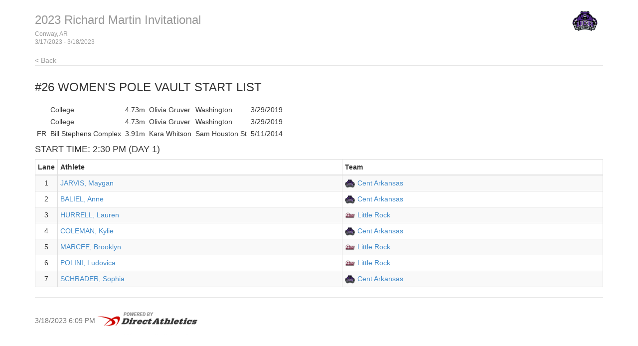

--- FILE ---
content_type: text/html
request_url: http://www.macdonaldtiming.com/uca/start_list_27.html
body_size: 1664
content:
<!DOCTYPE html>
<html lang="en">
  <head>
    <meta charset="utf-8">
    <meta http-equiv="X-UA-Compatible" content="IE=edge">
    <meta name="viewport" content="width=device-width, initial-scale=1.0">
    <meta name="description" content="">
    <meta name="author" content="">
    <link rel="shortcut icon" href="../../docs-assets/ico/favicon.png">
    <title>2023 Richard Martin Invitational | MeetPro by DirectAthletics</title>
    <link rel="stylesheet" type="text/css" href="css/bootstrap.min.css">
    <link rel="stylesheet" type="text/css" href="css/style.css" />
    <link rel="shortcut icon" href="http://images.tfmeetpro.com/icon-16x16.png"/>

    <!-- HTML5 shim and Respond.js IE8 support of HTML5 elements and media queries -->
    <!--[if lt IE 9]>
      <script src="https://oss.maxcdn.com/libs/html5shiv/3.7.0/html5shiv.js"></script>
      <script src="https://oss.maxcdn.com/libs/respond.js/1.3.0/respond.min.js"></script>
    <![endif]-->
  </head>
  <!--DO NOT ERASE! VERSION:&MeetProTemplate_v1.3-->
  <body>
<!-- MeetPro 2.2.102 -->
    <div class="container">
      <div class="header">
        <!-- your logo here-->
        <a id="logo" href="http://www.tfmeetpro.com" target="_new"><img src="images/uca.jpg" border=0></a>
        <h3 class="text-muted"><a class="home-link-hdr" href="index.html">2023 Richard Martin Invitational</a><span style="font-size: 12px;">Conway, AR<br></span><span style="font-size: 12px;">3/17/2023 - 3/18/2023  </span></h3>
          <a href="index.html" class="home-link text-muted">&lt; Back</a>
      </div>

      <h3 class="event-start-list-hdr">#26 Women's Pole Vault<a id='start_list_27.html'></a> Start List</h3>
    
    <div class="row">
        <div class="col-md-12">
       	  <p><span class="event-note"></span></p>
          <table class="records-table">
	<tbody>
		<tr><td class="record-flag"></td>
		<td class="record-name">College</td>
		<td class="record">4.73m</td>
		<td class="record-athlete">Olivia Gruver</td>
		<td class="record-team">Washington</td>
		<td class="record-date">3/29/2019&nbsp;</td>
		</tr>
		<tr><td class="record-flag"></td>
		<td class="record-name">College</td>
		<td class="record">4.73m</td>
		<td class="record-athlete">Olivia Gruver</td>
		<td class="record-team">Washington</td>
		<td class="record-date">3/29/2019&nbsp;</td>
		</tr>
		<tr><td class="record-flag">FR</td>
		<td class="record-name">Bill Stephens Complex</td>
		<td class="record">3.91m</td>
		<td class="record-athlete">Kara Whitson</td>
		<td class="record-team">Sam Houston St</td>
		<td class="record-date">5/11/2014&nbsp;</td>
		</tr>
	</tbody>
</table>
<h4 class="start-time-hdr">Start Time: 2:30 PM (Day 1)</h4><table class="start-list-table table table-striped table-bordered table-condensed">
	<thead>
		<tr>
		<th class="lane">Lane</th>
		<th class="athlete">Athlete</th>
		<th class="team">Team</th>
		</tr>
	</thead>
	<tbody>
		<tr><td class="lane">1</td>
		<td class="athlete"><a href="http://www.tfrrs.org/athlete/b9233741c304b86d8f06b068f198f08c.html" target="_new">JARVIS, Maygan</a></td>
		<td class="team"><img class='teamlogo' src='https://logos.tfrrs.org/central-arkansas.png'/><a href="https://www.tfrrs.org/teams/AR_college_f_Central_Arkansas.html" target="_new">Cent Arkansas</a></td>
		</tr>
		<tr><td class="lane">2</td>
		<td class="athlete"><a href="http://www.tfrrs.org/athlete/73d71571a7aa9b57721a281476e7849f.html" target="_new">BALIEL, Anne</a></td>
		<td class="team"><img class='teamlogo' src='https://logos.tfrrs.org/central-arkansas.png'/><a href="https://www.tfrrs.org/teams/AR_college_f_Central_Arkansas.html" target="_new">Cent Arkansas</a></td>
		</tr>
		<tr><td class="lane">3</td>
		<td class="athlete"><a href="http://www.tfrrs.org/athlete/e7776e04a384dd22492423e26b5cab70.html" target="_new">HURRELL, Lauren</a></td>
		<td class="team"><img class='teamlogo' src='https://logos.tfrrs.org/arkansas-little-rock.png'/><a href="https://www.tfrrs.org/teams/AR_college_f_Little_Rock.html" target="_new">Little Rock</a></td>
		</tr>
		<tr><td class="lane">4</td>
		<td class="athlete"><a href="http://www.tfrrs.org/athlete/0de4ff0eb39fbfb3f1427411acc15895.html" target="_new">COLEMAN, Kylie</a></td>
		<td class="team"><img class='teamlogo' src='https://logos.tfrrs.org/central-arkansas.png'/><a href="https://www.tfrrs.org/teams/AR_college_f_Central_Arkansas.html" target="_new">Cent Arkansas</a></td>
		</tr>
		<tr><td class="lane">5</td>
		<td class="athlete"><a href="http://www.tfrrs.org/athlete/38006eab15cc1a6760b2af0f6ac27d08.html" target="_new">MARCEE, Brooklyn</a></td>
		<td class="team"><img class='teamlogo' src='https://logos.tfrrs.org/arkansas-little-rock.png'/><a href="https://www.tfrrs.org/teams/AR_college_f_Little_Rock.html" target="_new">Little Rock</a></td>
		</tr>
		<tr><td class="lane">6</td>
		<td class="athlete"><a href="http://www.tfrrs.org/athlete/59446fbfdf59abc6cb1f8435bd5a6619.html" target="_new">POLINI, Ludovica</a></td>
		<td class="team"><img class='teamlogo' src='https://logos.tfrrs.org/arkansas-little-rock.png'/><a href="https://www.tfrrs.org/teams/AR_college_f_Little_Rock.html" target="_new">Little Rock</a></td>
		</tr>
		<tr><td class="lane">7</td>
		<td class="athlete"><a href="http://www.tfrrs.org/athlete/5d137e6440dd1e4a32f75ec702ee10a2.html" target="_new">SCHRADER, Sophia</a></td>
		<td class="team"><img class='teamlogo' src='https://logos.tfrrs.org/central-arkansas.png'/><a href="https://www.tfrrs.org/teams/AR_college_f_Central_Arkansas.html" target="_new">Cent Arkansas</a></td>
		</tr>
	</tbody>
</table>

        </div>
      </div>
    
    
    <div class="footer">
      3/18/2023 6:09 PM
      <img src="images/DA_Logo.jpg"/>
    </div>
    
	</div>

</body>
</html>


--- FILE ---
content_type: text/css
request_url: http://www.macdonaldtiming.com/uca/css/style.css
body_size: 1852
content:
/*DO NOT ERASE! VERSION:&MeetProTemplate_v1.5*/
/* Page wide styles applied to top level tags */
body {
    padding-top: 20px;
	padding-bottom: 20px;
	margin: 0px;
}

a {
	text-decoration:none;
}

a:hover{
	text-decoration:underline;	
}

h4 {
    text-transform:uppercase;
}

/* Everything but the jumbotron gets side spacing for mobile first views */
.header,
.footer {
	padding-left: 15px;
	padding-right: 15px;
}

/* Header styles */
/* Custom page header */
.header {
	border-bottom: 1px solid #e5e5e5;
}
/* Make the masthead heading the same height as the navigation */
.header h3 {
	margin-top: 0;
	margin-bottom: 0;
	line-height: 40px;
	padding-bottom: 19px;
}

.header span{
	display:block;
    line-height: 16px;
}

.home-link-hdr {
    color: inherit;
    font-size: inherit;
}

/* Custom page footer */
.footer {
	padding-top: 20px;
	color: #777;
	border-top: 1px solid #e5e5e5;
}

#logo {
	float:right;
	border:none;
	width:auto;
	margin:0;
	padding-right:5px;
}

#logo img {
	height:45px;
}

img.teamlogo  {
	  height:20px;
	  padding-right:5px;
}

/* Live Results container styles */
#recentResults {
	height: 300px;
	margin: 0 auto;
	background-color: rgb(248, 248, 248);
	overflow-y:scroll;
}
	.recentEvent {
			display: none;
			height: 50px;
			width: 100%;
			background-color: rgb(218,218,218);
			border-bottom: 2px solid black;
			text-align: center;
		}		
			.recentEvent p {
				font-size: 16px;
				color: rgb(55,143,224);
				padding: 15px 5px;
			}

/* */
.event-results-hdr, .entries-hdr, .event-start-list-hdr, .event-performance-list-hdr {
    text-transform: uppercase;
}

tr.scratched td {
    background-image:url('[data-uri]');
    background-repeat: repeat-x;    
    background-position: 50% 50%;
}

tr.scratched td.multiple {
    background: none;
}

.entries-list-table tr.athlete-odd > td {
    background-color:#f9f9f9 !important; /* override Bootstrap table striping */
}

.entries-list-table tr.athlete-even > td {
    background-color:#ffffff !important; /* override Bootstrap table striping */
}

/*TABLE CELL ALIGNMENTS*/
th.lane, th.place, th.hplace, th.jd, th.comp, th.squad, th.year, th.gender, th.time, th.seed, th.mark, th.english, th.wind, th.code, th.points, th.score, th.entries, th.start-list, th.performance-list, th.results {
    text-align: center;
}

td.lane, td.row-num, td.event-num, td.place, td.hplace, td.jd, td.comp, td.squad, td.year, td.gender, td.code, td.points, td.score, td.entries, td.start-list, td.performance-list, td.results {
    text-align:center;
}

td.seed, td.mark, td.time, td.wind, td.english, td.sub-event {
    text-align:right;
}

/*TABLE CELL WIDTHS*/
th.row-num, td.row-num, th.event-num, td.event-num {
    width:60px;
}

th.place, td.place, th.jd, td.jd, th.points, td.points {
    width:35px;
}

th.lane, td.lane, th.year, td.year, th.comp, td.comp {
    width:40px;
}

th.hplace, td.hplace {
    width:45px;
}

th.squad, td.squad, th.wind, td.wind {
    width:50px;
}

th.gender, td.gender, th.code, td.code, th.heat-lane, td.heat-lane {
    width:60px;
}

th.entries, td.entries, th.results, td.results {
    width:65px;
}

th.time, td.time, th.seed, td.seed, th.mark, td.mark, th.english, td.english, th.start-list, td.start-list {
    width:80px;
}

th.performance-list, td.performance-list {
    width:135px;
}

.results-table tr.record-break > td {
    background-color: transparent !important;
}

/* Vertical Field Series table witin a result row */
.vertical-table{
	border:none;
}
.vertical-table th{
	height:23px;
	font-size: 10px;
	background:#E0E0E0;
	color:#000;
    padding:2px 4px;
    text-align: center;
}
.vertical-table td{
	font-size: 11px;
	height:23px;
    padding:2px 4px;
    text-align:center;
}
/* /Vertical Field Series table within a result row */

/* Horizontal Field Series table witin a result row */
.horizontal-table{
	width:100%;	
}

.horizontal-table td{
	font-size: 11px;
	height:12px;
}
/* /Horizontal Field Series table within a result row */

/* Splits table within a result row */
.splits-table {
    width:100%;
    border:none;
    text-align: center;
}

.splits-table .split {
    padding:2px 0px;
}

.splits-table .cumulative .split {
    font-size:10px;
    font-style: italic;
}

.relay-split-table {
    width:100%;
    text-align: center;
}

.relay-split-table em {
    font-size:11px;
    font-style:italic;
}

.records-table td {
    padding:2px 4px;
}

/* Multi table */
p.multi-athlete, .sub-event p {
    margin: 0px; /* undo Bootstrap <p> style */
}

.sub-event-points, .sub-event-wind {
    font-size:12px;
    font-style: italic;
}

/* Responsive styles */
@media(max-width:768px) {
	#logo {
		margin-left:-15px;
	}
}

@media(max-width:625px) {
	* {
		font-size:11px;
	}
	
	.header h3 {
		clear:both;
	}
	
	#logo{
		margin-right:0px;
		float:left;
		margin-left:-15px;
	}
}
/* Responsive: Portrait tablets and up */
@media screen and (min-width: 768px) {
	/* Remove the padding we set earlier */
	.header,
		.footer {
		padding-left: 0;
		padding-right: 0;
	}
	/* Space out the masthead */
	.header {
		margin-bottom: 30px;
	}
}